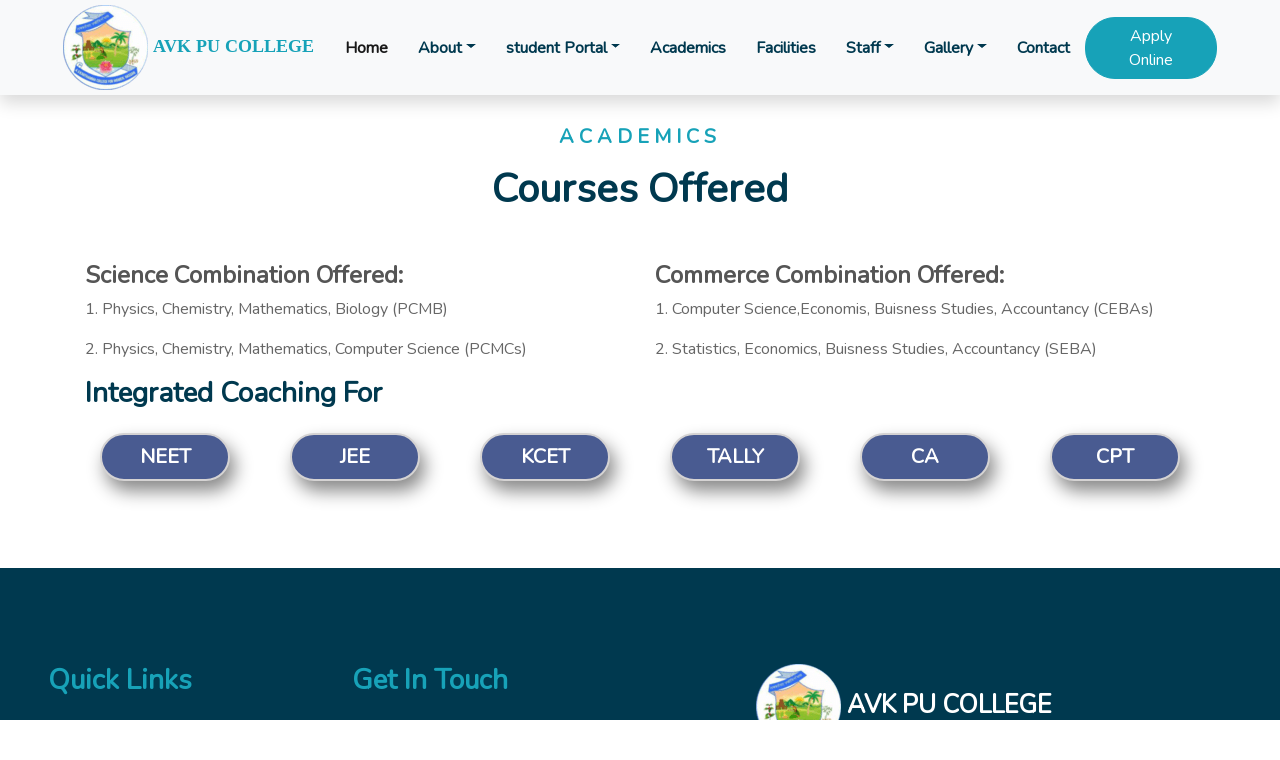

--- FILE ---
content_type: text/html; charset=utf-8
request_url: http://avkpuc.com/Academics.aspx
body_size: 12276
content:


<!DOCTYPE html PUBLIC "-//W3C//DTD XHTML 1.0 Transitional//EN" "http://www.w3.org/TR/xhtml1/DTD/xhtml1-transitional.dtd">

<html xmlns="http://www.w3.org/1999/xhtml">
  <head>
    <meta charset="utf-8" />
         <title>AVK PU College</title>
    <meta content="width=device-width, initial-scale=1.0" name="viewport" />
    <meta content="Free HTML Templates" name="keywords" />
    <meta content="Free HTML Templates" name="description" />

    <!-- Favicon -->
    <link href="img/favicon.ico" rel="icon" />

    <!-- Google Web Fonts -->
    <link rel="preconnect" href="https://fonts.gstatic.com" />
    <link
      href="https://fonts.googleapis.com/css2?family=Handlee&family=Nunito&display=swap"
      rel="stylesheet"
    />

    <!-- Font Awesome -->
    <link
      href="https://cdnjs.cloudflare.com/ajax/libs/font-awesome/5.10.0/css/all.min.css"
      rel="stylesheet"
    />

    <!-- Flaticon Font -->
    <link href="lib/flaticon/font/flaticon.css" rel="stylesheet" />

    <!-- Libraries Stylesheet -->
    <link href="lib/owlcarousel/assets/owl.carousel.min.css" rel="stylesheet" />
    <link href="lib/lightbox/css/lightbox.min.css" rel="stylesheet" />

    <!-- Customized Bootstrap Stylesheet -->
    <link href="css/style.css" rel="stylesheet" />
  </head>

  <body>
    <!-- Navbar Start -->
    <div class="container-fluid bg-light position-relative shadow">
      <nav
        class="navbar navbar-expand-lg bg-light navbar-light py-3 py-lg-0 px-0 px-lg-5"
      >
        <a
          href=""
          class="navbar-brand font-weight-bold text-secondary"
          style="font-size: 18px"
        >
          <img src="img/images-modified%20(2).png" />
          <span class="text-primary" style="font-family: 'Font Awesome 5 Free';">AVK PU COLLEGE</span>
        </a>
        <button
          type="button"
          class="navbar-toggler"
          data-toggle="collapse"
          data-target="#navbarCollapse"
        >
          <span class="navbar-toggler-icon"></span>
        </button>
        <div
          class="collapse navbar-collapse justify-content-between"
          id="navbarCollapse"
        >
          <div class="navbar-nav font-weight-bold mx-auto py-0">
            <a href="Home.aspx" class="nav-item nav-link active">Home</a>
            <div class="nav-item dropdown">
              <a
                href="#"
                class="nav-link dropdown-toggle"
                data-toggle="dropdown"
                >About</a
              >
              <div class="dropdown-menu rounded-0 m-0">
                <a href="About.aspx" class="dropdown-item">About us</a>
                <a href="principal.aspx" class="dropdown-item">Principal Messege</a>
                <a href="manegment.aspx" class="dropdown-item">Our Management</a>
                <a href="mission.aspx" class="dropdown-item">Vision and Mission</a>
              </div>
            </div>
            <div class="nav-item dropdown">
              <a
                href="#"
                class="nav-link dropdown-toggle"
                data-toggle="dropdown"
                >student Portal</a
              >
              <div class="dropdown-menu rounded-0 m-0">
                <a href="Upload.aspx?p1=Result" class="dropdown-item">Result</a>
                <a href="Upload.aspx?p1=Academic Calender" class="dropdown-item">Academic Calender</a>
                <a href="Upload.aspx?p1=Student strength" class="dropdown-item">Student strength</a>
              </div>
            </div>
            <a href="Academics.aspx" class="nav-item nav-link">Academics</a>
            <a href="Facilities.aspx" class="nav-item nav-link">Facilities</a>
            <div class="nav-item dropdown">
              <a
                href="#"
                class="nav-link dropdown-toggle"
                data-toggle="dropdown"
                >Staff</a
              >
              <div class="dropdown-menu rounded-0 m-0">
                <a href="Staff.aspx" class="dropdown-item">Teaching Staff</a>
                <a href="Nonteaching.aspx" class="dropdown-item">NonTeaching Staff</a>
              </div>
            </div>
            <div class="nav-item dropdown">
              <a
                href="#"
                class="nav-link dropdown-toggle"
                data-toggle="dropdown"
                >Gallery</a
              >
              <div class="dropdown-menu rounded-0 m-0">
                <a href="Photo.aspx" class="dropdown-item">Photo Gallery</a>
                <a href="Vedio.aspx" class="dropdown-item">Video Gallery</a>
              </div>
            </div>
     
              <a href="Countact.aspx" class="nav-item nav-link">Contact</a>
          </div>
          <a href="ApplyOnline.aspx" class="btn btn-primary px-4">Apply Online</a>
        </div>
      </nav>
    </div>
    <!-- Navbar End -->

    <!-- Header Start -->
    
    <!-- Header End -->

    <div class="container">
   
      <div>
        <div >
         <div class="text-center mb-5">
                <h5 class="text-primary text-uppercase mb-3" style="letter-spacing: 5px; margin-top:30px">Academics</h5>
                <h1>Courses Offered</h1>
            </div>
         <div class="row">
          <div class="col-md-12 col-lg-6 6">
                
                  
                  
                  <h4 class="line-bottom-theme-colored-2 mt-20 mb-10" style="color:#555555">Science Combination Offered: </h4>
                  <p>1. Physics, Chemistry, Mathematics, Biology (PCMB)</p>
                  <p>2. Physics, Chemistry, Mathematics, Computer Science (PCMCs)</p>

</div>
 <div class="col-md-12 col-lg-6 6">
                  <h4 class="line-bottom-theme-colored-2 mt-20 mb-10" style="color:#555555">Commerce Combination Offered:</h4>
                  <p>1. Computer Science,Economis, Buisness Studies, Accountancy (CEBAs)</p>
                  <p>2. Statistics, Economics, Buisness Studies, Accountancy (SEBA)</p>
</div>
                  <br />
                  </div>
                   <h3 class="line-bottom-theme-colored-2 mb-15">Integrated Coaching For</h3>
                 
                 <div class="row" style="text-align:center">
                  <div class="col-xs-12 col-sm-4 col-md-2">
                  <div class="rectangle">
<h5>NEET</h5>
</div>
                 </div>
                  <div class="col-xs-12 col-sm-4 col-md-2">
                  <div class="rectangle">
<h5>JEE</h5>
</div>
                 </div>
                  <div class="col-xs-12 col-sm-4 col-md-2">
                   <div class="rectangle">
<h5>KCET</h5>
</div>
                 </div>
                  <div class="col-xs-12 col-sm-4 col-md-2">
                    <div class="rectangle">
<h5>TALLY</h55>
</div>
                 </div>
                  <div class="col-xs-12 col-sm-4 col-md-2">
                    <div class="rectangle">
<h5>CA</h5>
</div>
                 </div>
                  <div class="col-xs-12 col-sm-4 col-md-2">
                  <div class="rectangle">
<h5>CPT</h5>
</div>
                 </div>
                 
                 </div>
                 
                 

              </div>

              <br />
              
       
      </div>

      </div>

    

    </div>
    
    <!-- Footer Start -->
    <div
      class="container-fluid bg-secondary text-white mt-5 py-5 px-sm-3 px-md-5"
    >
      <div class="row pt-5">
        <div class="col-lg-3 col-md-6 mb-5">
          <h3 class="text-primary mb-4">Quick Links</h3>
          <div class="d-flex flex-column justify-content-start">
            <a class="text-white mb-2" href="Home.aspx"
              ><i class="fa fa-angle-right mr-2"></i>Home</a
            >
            <a class="text-white mb-2" href="About.aspx"
              ><i class="fa fa-angle-right mr-2"></i>About Us</a
            >
            <a class="text-white mb-2" href="Academics.aspx"
              ><i class="fa fa-angle-right mr-2"></i>Academics</a
            >
            <a class="text-white mb-2" href="Photo.aspx"
              ><i class="fa fa-angle-right mr-2"></i>Gallery</a
            >
            <a class="text-white mb-2" href="Facilities.aspx"
              ><i class="fa fa-angle-right mr-2"></i>Facilities</a
            >
            <a class="text-white" href="Countact.aspx"
              ><i class="fa fa-angle-right mr-2"></i>Contact Us</a
            >
          </div>
        </div>
        <div class="col-lg-4 col-md-6 mb-5">
          <h3 class="text-primary mb-4">Get In Touch</h3>
          <div class="d-flex">
            <h4 class="fa fa-map-marker-alt text-primary"></h4>
            <div class="pl-3">
              <h5 class="text-white">Address</h5>
              <p>AVK PU College, Near City Bus Stand,AVK College road, Hassan, Karnataka 573201</p>
            </div>
          </div>
          <div class="d-flex">
            <h4 class="fa fa-envelope text-primary"></h4>
            <div class="pl-3">
              <h5 class="text-white">Email</h5>
              <p>principalavkpu@gmail.com</p>
            </div>
          </div>
          <div class="d-flex">
            <h4 class="fa fa-phone-alt text-primary"></h4>
            <div class="pl-3">
              <h5 class="text-white">Phone</h5>
              <p>8867519496 &nbsp/ &nbsp 9901929171&nbsp/ &nbsp 9060555677</p>
              
          
            </div>
          </div>
        </div>
        
        <div class="col-lg-5 col-md-6 mb-5">
          <a
            href=""
            class="navbar-brand font-weight-bold text-primary m-0 mb-4 p-0"
            style="font-size: 25px; line-height: 40px"
          >
            <img src="img/images-modified%20(2).png" />
            <span class="text-white">AVK PU COLLEGE</span>
          </a>
          <p>
            We invite you to explore our website to learn more about our programs, facilities, and community. If you have any questions or would like to know more about what we have to offer, please don't hesitate to contact us. Thank you for considering AVK PU College  as your choice for higher education in Hassan, Karnataka.
          </p>
          
        </div>
        
        
      </div>
      <div
        class="container-fluid pt-5"
        style="border-top: 1px solid rgba(23, 162, 184, 0.2) ;"
      >
        <p class="m-0 text-center text-white">
          &copy;
          <a class="text-primary font-weight-bold" href="Home.aspx">AVK PUC</a>.
          All Rights Reserved.

          <!--/*** This template is free as long as you keep the footer author’s credit link/attribution link/backlink. If you'd like to use the template without the footer author’s credit link/attribution link/backlink, you can purchase the Credit Removal License from "https://htmlcodex.com/credit-removal". Thank you for your support. ***/-->
          Designed by
          <a class="text-primary font-weight-bold" href="http://dendronit.com/" style="color:#ff6f00"
            >Dendron IT Solution</a
          >
        
        </p>
      </div>
    </div>
    <!-- Footer End -->

    <!-- Back to Top -->
    <a href="#" class="btn btn-primary p-3 back-to-top"
      ><i class="fa fa-angle-double-up"></i
    ></a>

    <!-- JavaScript Libraries -->
    <script src="https://code.jquery.com/jquery-3.4.1.min.js"></script>
    <script src="https://stackpath.bootstrapcdn.com/bootstrap/4.4.1/js/bootstrap.bundle.min.js"></script>
    <script src="lib/easing/easing.min.js"></script>
    <script src="lib/owlcarousel/owl.carousel.min.js"></script>
    <script src="lib/isotope/isotope.pkgd.min.js"></script>
    <script src="lib/lightbox/js/lightbox.min.js"></script>

    <!-- Contact Javascript File -->
    <script src="mail/jqBootstrapValidation.min.js"></script>
    <script src="mail/contact.js"></script>

    <!-- Template Javascript -->
    <script src="js/main.js"></script>
  </body>
</html>
